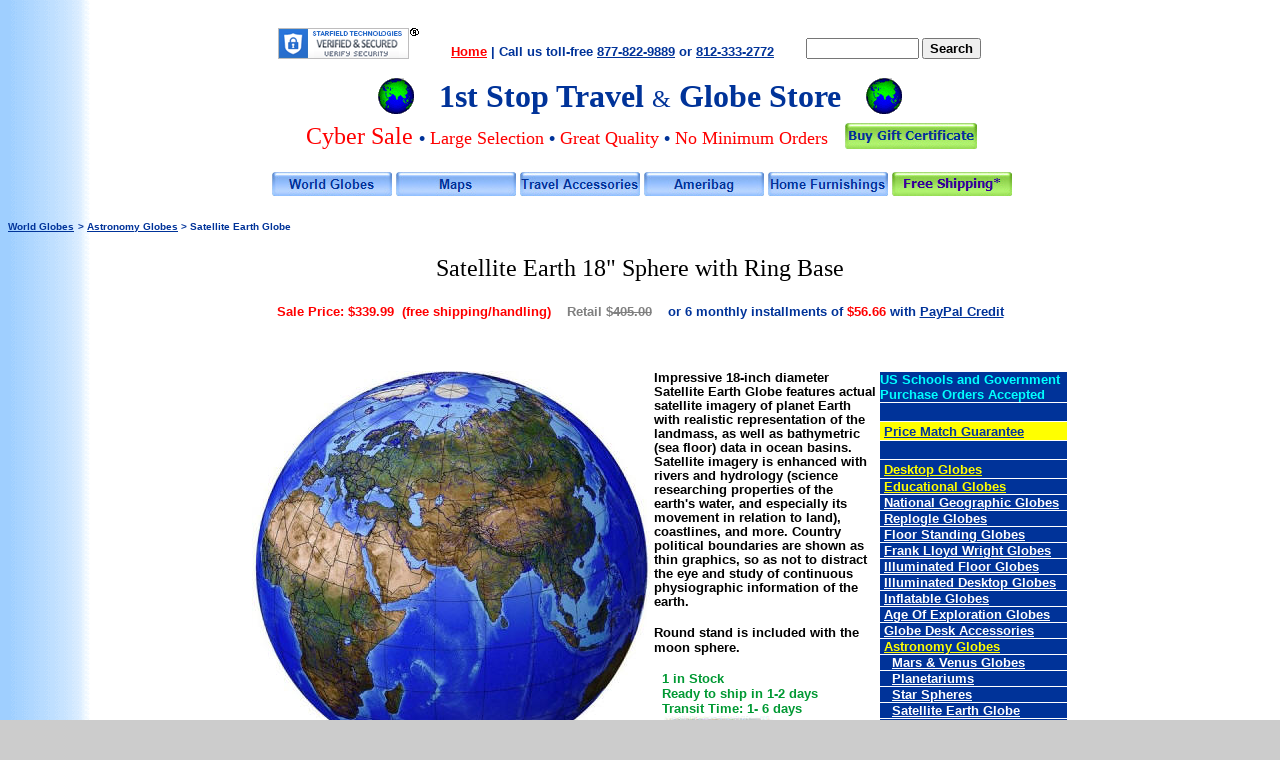

--- FILE ---
content_type: text/html
request_url: https://1ststoptravelstore.com/Astronomy/Satellite-Earth-globe-large-18.htm
body_size: 9058
content:
<html>

<head>
<meta http-equiv="Content-Language" content="en-us">
<meta http-equiv="Content-Type" content="text/html; charset=windows-1252">
<title>Satellite World Globe 18 Inch (Free Shipping)</title>
<script language="JavaScript">
<!--
function FP_swapImg() {//v1.0
 var doc=document,args=arguments,elm,n; doc.$imgSwaps=new Array(); for(n=2; n<args.length;
 n+=2) { elm=FP_getObjectByID(args[n]); if(elm) { doc.$imgSwaps[doc.$imgSwaps.length]=elm;
 elm.$src=elm.src; elm.src=args[n+1]; } }
}

function FP_preloadImgs() {//v1.0
 var d=document,a=arguments; if(!d.FP_imgs) d.FP_imgs=new Array();
 for(var i=0; i<a.length; i++) { d.FP_imgs[i]=new Image; d.FP_imgs[i].src=a[i]; }
}

function FP_getObjectByID(id,o) {//v1.0
 var c,el,els,f,m,n; if(!o)o=document; if(o.getElementById) el=o.getElementById(id);
 else if(o.layers) c=o.layers; else if(o.all) el=o.all[id]; if(el) return el;
 if(o.id==id || o.name==id) return o; if(o.childNodes) c=o.childNodes; if(c)
 for(n=0; n<c.length; n++) { el=FP_getObjectByID(id,c[n]); if(el) return el; }
 f=o.forms; if(f) for(n=0; n<f.length; n++) { els=f[n].elements;
 for(m=0; m<els.length; m++){ el=FP_getObjectByID(id,els[n]); if(el) return el; } }
 return null;
}
// -->
</script>
<!--mstheme--><link rel="stylesheet" type="text/css" href="../_themes/blends-osts/blen1011.css"><meta name="Microsoft Theme" content="blends-osts 1011, default">
</head>

<body onload="FP_preloadImgs(/*url*/'../OSTS%20website%20logos/button89.jpg',/*url*/'../OSTS%20website%20logos/button88.jpg',/*url*/'../OSTS%20website%20logos/button85.jpg',/*url*/'../OSTS%20website%20logos/button84.jpg',/*url*/'../OSTS%20website%20logos/button29.jpg',/*url*/'../OSTS%20website%20logos/button28.jpg',/*url*/'../OSTS%20website%20logos/button45.jpg',/*url*/'../OSTS%20website%20logos/button30.jpg',/*url*/'../_borders/button13.jpg',/*url*/'../_borders/button12.jpg',/*url*/'../_borders/buttonA.jpg',/*url*/'../_borders/button9.jpg',/*url*/'../_borders/button53.jpg',/*url*/'../_borders/button52.jpg')">

	
<font size="5">
<!--webbot bot="Include" U-Include="../top-border-NEW.htm" TAG="BODY" startspan -->

<font size="3">
<div align="center">
<table id="table549" border="0" cellSpacing="1" cellPadding="0" width="736" height="148">
<tr>
<td vAlign="top" width="733" height="65">
<div align="center">
<table border="0" cellpadding="0" cellspacing="1" width="99%" id="table550">
<tr>
<td width="115" valign="bottom">&nbsp;

<span id="siteseal"><script async type="text/javascript" src="https://seal.starfieldtech.com/getSeal?sealID=vAyRRtBoYPqBAbDEbxr5qPDhV1KeKaNPZazcj8ROTnEF3Bu6SIRyXPitq0hT"></script></span>

</td>
<td width="385" valign="bottom">
<p style="text-align: center"><strong><font size="2" face="Arial">
<a href="https://www.1ststoptravelstore.com/index.html">
<font color="#ff0000">Home</font></a></font></strong><font size="2" face="Arial"><strong><font color="#003399"> 
|</font></strong></font><strong><font size="2" face="Arial"><font color="#006699">
</font></font>
</strong><b><font size="3">
<font size="2"><font color="#003399">Call us toll-free&nbsp;</font><a href="tel:8778229889"><font color="#003399">877-822-9889</font></a><font color="#003399"> or 
</font> <a href="tel:8123332772"><font color="#003399">812-333-2772</font></a></font><font color="#003399" size="2" face="Arial"> </font>
</font>

</b></td>
<td valign="bottom" style="text-align: center">
<table cellpadding="0" cellspacing="0" border="0" id="table551">
<tr>
<td style="font-family: Arial, Helvetica, sans-serif; font-size:
7.5pt;" valign="bottom">
<form style="margin:0px; margin-top:4px;" action="https://search.freefind.com/find.html" method="GET" accept-charset="utf-8" target="_self">
<input type="hidden" name="si" value="69263659">
<input type="hidden" name="pid" value="r">
<input type="hidden" name="n" value="0">
<input type="hidden" name="_charset_" value>
<input type="hidden" name="bcd" value="÷">
<p style="text-align: center"><input type="text" name="query" size="12">
<input type="submit" value="Search" style="font-family: Arial; font-size: 10pt; font-weight: bold">
</p>
</form>
</td>
</tr>
</table>
</td>
</tr>
</table>
</div>
</td>
</tr>
<tr>
<td vAlign="top" height="38">
<div align="center">
<div align="center">
<table border="0" cellpadding="0" cellspacing="1" id="table552">
<tr>
<td><b><font size="6">
<img alt="world.gif (9321 bytes)" align="right" src="../OSTS%20website%20logos/world.gif" width="36" height="36"></font></b></td>
<td>
<p align="center"><b><font color="#003399" size="6" face="Times New Roman">&nbsp;&nbsp; 
1st Stop Travel </font></b>
<font color="#003399" size="5" face="Times New Roman">&amp;</font><b><font color="#003399" size="6" face="Times New Roman"> 
Globe Store&nbsp;&nbsp;&nbsp; </font></b></td>
<td><font face="Times New Roman"><b><font size="6">
<img alt="world.gif (9321 bytes)" align="left" src="../OSTS%20website%20logos/world.gif" width="36" height="36"></font></b></font></td>
</tr>
</table>
</div>
</div>
</td>
</tr>
<tr>
<td height="37" width="732">
<div align="center">
<table border="0" cellpadding="0" cellspacing="1" width="94%" id="table771" height="31">
<tr>
<td style="text-align: center" valign="middle">
<font face="Times New Roman" size="5" color="#FF0000">Cyber Sale </font>
<font size="4" face="Arial"><span class="text"><span style="line-height: 17px">
<strong style="font-weight: 400"><font color="#003399">•</font><font color="#FF0000">
</font></strong></span></span></font>
<font face="Times New Roman" color="#FF0000" size="4">
<a href="../OSTS_shipping_policy.htm" style="text-decoration: none">
<font color="#FF0000">Large Selection</font></a> </font>
<font face="Arial" size="4"><span class="text"><span style="line-height: 17px">
<font color="#003399"><strong style="font-weight: 400">•</strong></font></span></span></font><font size="4" face="Times New Roman" color="#FF0000"> 
</font><font size="3">
<font face="Times New Roman" color="#FF0000" size="4">
<a href="../OSTS_shipping_policy.htm" style="text-decoration: none">
<font color="#FF0000">Great Quality</font></a> </font>
<font face="Arial" size="4"><span class="text"><span style="line-height: 17px">
<font color="#003399"><strong style="font-weight: 400">•</strong></font></span></span></font><font size="4" face="Times New Roman" color="#FF0000"> 
</font>
</font><font size="4" face="Times New Roman" color="#FF0000"> 
No Minimum Orders</font></td>
<td style="text-align: center" valign="middle" width="146"><font size="3">
<a href="../OSTS%20Gift%20Certificates.htm">
<img border="0" id="img22" src="../OSTSweblogos/button32.jpg" height="26" width="132" alt="Buy Gift Certificate" fp-style="fp-btn: Embossed Rectangle 2; fp-font-style: Bold; fp-font-color-normal: #003399; fp-img-hover: 0; fp-img-press: 0; fp-preload: 0; fp-orig: 0" fp-title="Buy Gift Certificate"></a></font></td>
</tr>
</table>
</div>
</td>
</tr>
</table>
</div>
<p align="center">&nbsp;<a href="https://www.1ststoptravelstore.com/World_Globes_1_Globe_Floor_Desktop_Illuminated_Inflatable_Educational.htm"><img id="img16" onmouseup="FP_swapImg(0,0,/*id*/'img16',/*url*/'../OSTS%20website%20logos/button88.jpg')" onmouseover="FP_swapImg(1,0,/*id*/'img16',/*url*/'../OSTS%20website%20logos/button88.jpg')" onmouseout="FP_swapImg(0,0,/*id*/'img16',/*url*/'../OSTS%20website%20logos/button98.jpg')" onmousedown="FP_swapImg(1,0,/*id*/'img16',/*url*/'../OSTS%20website%20logos/button89.jpg')" border="0" alt="World Globes" src="../OSTS%20website%20logos/button98.jpg" width="120" height="24" $src="https://www.1ststoptravelstore.com/OSTS%20website%20logos/button88.jpg" fp-style="fp-btn: Embossed Rectangle 1; fp-font: Arial; fp-font-style: Bold; fp-font-color-normal: #003399; fp-orig: 0" fp-title="World Globes"></a>
<a href="../CRAM_Maps_Atlas_classroom_workplace.htm">
<img border="0" id="img33" src="../_borders/button51.jpg" height="24" width="120" alt="Maps" onmouseover="FP_swapImg(1,0,/*id*/'img33',/*url*/'../_borders/button52.jpg')" onmouseout="FP_swapImg(0,0,/*id*/'img33',/*url*/'../_borders/button51.jpg')" onmousedown="FP_swapImg(1,0,/*id*/'img33',/*url*/'../_borders/button53.jpg')" onmouseup="FP_swapImg(0,0,/*id*/'img33',/*url*/'../_borders/button52.jpg')" fp-style="fp-btn: Embossed Rectangle 1; fp-font: Arial; fp-font-style: Bold; fp-font-color-normal: #003399; fp-font-color-hover: #800080; fp-orig: 0" fp-title="Maps"></a>
<a href="https://www.1ststoptravelstore.com/Accessories-Travel.htm">
<img id="img18" onmouseup="FP_swapImg(0,0,/*id*/'img18',/*url*/'../OSTS%20website%20logos/button28.jpg')" onmouseover="FP_swapImg(1,0,/*id*/'img18',/*url*/'../OSTS%20website%20logos/button28.jpg')" onmouseout="FP_swapImg(0,0,/*id*/'img18',/*url*/'../OSTS%20website%20logos/button54.jpg')" onmousedown="FP_swapImg(1,0,/*id*/'img18',/*url*/'../OSTS%20website%20logos/button29.jpg')" border="0" alt="Travel Accessories" src="../OSTS%20website%20logos/button54.jpg" width="120" height="24" $src="https://www.1ststoptravelstore.com/OSTS%20website%20logos/button28.jpg" fp-style="fp-btn: Embossed Rectangle 1; fp-font: Arial; fp-font-style: Bold; fp-font-color-normal: #003399; fp-font-color-hover: #800080; fp-orig: 0" fp-title="Travel Accessories"></a>
<a href="https://www.1ststoptravelstore.com/AMERIBAG.htm">
<img id="img19" onmouseup="FP_swapImg(0,0,/*id*/'img19',/*url*/'../OSTS%20website%20logos/button30.jpg')" onmouseover="FP_swapImg(1,0,/*id*/'img19',/*url*/'../OSTS%20website%20logos/button30.jpg')" onmouseout="FP_swapImg(0,0,/*id*/'img19',/*url*/'../OSTS%20website%20logos/button55.jpg')" onmousedown="FP_swapImg(1,0,/*id*/'img19',/*url*/'../OSTS%20website%20logos/button45.jpg')" border="0" alt="Ameribag" src="../OSTS%20website%20logos/button55.jpg" width="120" height="24" $src="https://www.1ststoptravelstore.com/OSTS%20website%20logos/button30.jpg" fp-style="fp-btn: Embossed Rectangle 1; fp-font: Arial; fp-font-style: Bold; fp-font-color-normal: #003399; fp-font-color-hover: #800080; fp-orig: 0" fp-title="Ameribag"></a>
<a href="https://www.1ststoptravelstore.com/Home_Furnishings_1_Main.htm">
<img border="0" id="img24" src="../_borders/button11.jpg" height="24" width="120" alt="Home Furnishings" onmouseover="FP_swapImg(1,0,/*id*/'img24',/*url*/'../_borders/button12.jpg')" onmouseout="FP_swapImg(0,0,/*id*/'img24',/*url*/'../_borders/button11.jpg')" onmousedown="FP_swapImg(1,0,/*id*/'img24',/*url*/'../_borders/button13.jpg')" onmouseup="FP_swapImg(0,0,/*id*/'img24',/*url*/'../_borders/button12.jpg')" fp-style="fp-btn: Embossed Rectangle 1; fp-font: Arial; fp-font-style: Bold; fp-font-color-normal: #003399; fp-font-color-hover: #800080; fp-orig: 0" fp-title="Home Furnishings"></a>
<a href="https://www.1ststoptravelstore.com/OSTS_shipping_policy.htm">
<img border="0" id="img23" src="../_borders/button8.jpg" height="24" width="120" alt="Free Shipping*" fp-style="fp-btn: Embossed Rectangle 2; fp-font-style: Bold; fp-font-color-normal: #330099; fp-font-color-hover: #FF0000; fp-font-color-press: #00FF00; fp-orig: 0" fp-title="Free Shipping*" onmouseover="FP_swapImg(1,0,/*id*/'img23',/*url*/'../_borders/button9.jpg')" onmouseout="FP_swapImg(0,0,/*id*/'img23',/*url*/'../_borders/button8.jpg')" onmousedown="FP_swapImg(1,0,/*id*/'img23',/*url*/'../_borders/buttonA.jpg')" onmouseup="FP_swapImg(0,0,/*id*/'img23',/*url*/'../_borders/button9.jpg')"></a>

</font>

<!--webbot bot="Include" i-checksum="22985" endspan --></font><p align="left">
<strong><font color="#003399" size="1" face="Arial">
	<a href="../globes.html"><font color="#003399">World Globes</font></a></font>
<font size="1" color="#003399" face="Arial"> &gt;
<a href="../Mars_Venus_Globes/Planet_Mars_Venus_globes.htm">
<font color="#003399">Astronomy Globes</font></a> 
&gt; Satellite Earth Globe</font></font></strong></p>
	<div align="center">
	<h1 style="text-align: center">
	<font size="5" color="#000000">Satellite Earth</font><font face="Times New Roman" size="5" color="#000000"> 
	18&quot; Sphere with Ring Base</font></h1>
	</div>
<dl>
  <strong>
  	<div align="center">
		<dt>
		<font face="Times New Roman" size="3">
		<font face="Arial" size="2" color="#FF0000"><b>Sale 
		Price:</b></font><b><font face="Arial" color="#FF0000" size="2"> $339.99&nbsp; (free
  shipping/handling)</font></b></font><font size="2" color="#FF0000">&nbsp;&nbsp;&nbsp;
		</font><font face="Arial" size="2" color="#808080">Retail 
	$<strike>405.00</strike></font><b><font size="2" color="#FF0000">&nbsp;&nbsp;&nbsp;
		</font></b><font size="2"><b><font color="#003399">or 6 monthly installments of
		</font><font color="#FF0000">$56.66</font><font color="#003399"> with
		<a href="../Payment-Options-PPL.htm"><font color="#003399">PayPal Credit</font></a></font></b></font></strong></dt>
	</div>
	<div align="center">
		<dd>
		<p align="center">&nbsp;</dd>
	</div>
	<div align="center">
		<dd>
<strong>
	<table border="0" cellspacing="1" width="800" id="table8">
  <tr>
    <td width="405" valign="top">
	<img src="Satellite-earth-globe-18-inch.jpg" alt="Satellite Earth Globe" width="399" height="393"><strong><p>
	<b><font size="2">Satellite Earth Globe features:</font></b></p>
	<ul>
	<li><b><font size="2">Ring stand enables easy viewing of entire globe</font></b></li>
	<li><b><font size="2">Protective surface</font></b></li>
	<li><b><font size="2">Light weight</font></b></li>
	</ul>
	</strong></td>
    <td width="225" valign="top">
	<p class="MsoNormal"><b>
	<span style="font-size: 10.0pt; line-height: 107%; font-family: Arial,sans-serif">
	Impressive 18-inch diameter Satellite Earth Globe features actual satellite 
	imagery of planet Earth with realistic representation of the landmass, as 
	well as bathymetric (sea floor) data in ocean basins. Satellite imagery is 
	enhanced with rivers and hydrology (science researching properties of the 
	earth's water, and especially its movement in relation to land), coastlines, 
	and more. Country political boundaries are shown as thin graphics, so as not 
	to distract the eye and study of continuous physiographic information of the 
	earth.</span></b></p>
	<p>
	<font size="2">
	<b>Round stand is included with the moon sphere.</b></font></p>
<dl>



    <b><strong>

	<font color="#000000" size="3">

<font size="2" color="#000000">
	<dt><font color="#009933">&nbsp; 1</font><font size="2" color="#009933"> in 
	Stock</font></dt>
			<dt><font size="2" color="#009933">&nbsp; Ready to ship in 1-2 days</font></font><font color="#000000"><font size="2" color="#000000"><dt><font color="#009933">&nbsp; 
	Transit Time</font><font size="2" color="#009933">: 1- 6 days</font></dt>

	</font>
	<dt>
	<strong style="font-weight: 400"><font color="#000000" size="2">
	<a href="../OSTS_shipping_policy.htm">
	<img border="0" src="../Authentic_Models/Desktop_Globes/Triano2.jpg" style="padding-left: 10px"></a></font></strong></dt>


	<dt>
	&nbsp;</dt>
	<dt>
	<span style="background-color: #FFFF00">&nbsp;</span><font color="#000000" size="3"><span style="background-color: #FFFF00"><font size="2" color="#FF0000">Not 
	eligible for discount </font></span></dt>


	</font>


	</dl>
	<div align="left">
	<table border="0" cellspacing="3" cellpadding="3" width="26%">
	<tr>
	<td width="154" align="center">
	<form action="https://a7749.americommerce.com/store/addtocart.aspx" method="post">
	<p align="left">
<strong>



    <b><font color="#000000" size="3">
		<select name="op1" style="font-size: 10pt; font-family: Arial; font-weight: bold" size="1">
            <option value="=error= You must indicate an option type for this product." selected>
			Please Choose Display Option</option>
            <option value="Ring Base - $339.99">On Ring Base - Free</option>
			<option value="Rotating Base - $399.99">Rotating Base - Add $60.00
			</option>
			<option value="Hanging Spinner - $354.99">Hanging Spinner - Add $15.00
			</option>
          </select></font></b></strong></p>
	<p><font face="Times New Roman">
	<input type="image" border="0" name="I5" src="../bluo-add.gif" width="154" height="46" align="left"></font></p>
	<input type="hidden" name="item" value="a-7749^SAT-18RWG^18 inch Satellite Earth Globe^op1^1">
	</form></td>
      </font>
	</tr>
	</table></div>
	</font>
</strong>
	</b>

	<strong>
	<p>
	<font face="Arial" size="2"><b>Globe Model #SAT-18RWG</b></font></p>
</strong>
	<p><font face="Arial" size="2" color="#003399"><b>Globe Diameter: 18&quot; (46 cm)<br>
  Weight: 3.7 lbs. (1.7 kg)</b></font></p>
<strong>
	<p>
				<font size="2" face="Arial" color="#000000" </font>
		<img src="https://bestanimations.com/Flags/USA/usa-american-flag-gif-3.gif" alt="moving picture of american flag" width="45" height="34"><font size="3" face="Arial" color="#000000" </font><big><b><big><font size="2"> 
				M</font><big><font size="2">ade in U</font></big></big></b></big></font><font face="Arial" size="2" </font>SA</font></font></p>
	</strong></td>
    <td valign="top">
<strong>
<div align="right">

		<font face="Arial" size="1" color="#003399">

			<b>

	<div align="right">

<table border="0" cellpadding="0" cellspacing="1" width="189" id="table774">
					<tr>
						<td align="left" width="187" valign="top" height="4" bgcolor="#003399">
<strong>
  
				<b><font color="#00FFFF" size="2">US Schools and Government 
Purchase Orders Accepted</font></b></strong></td>

					</tr>
					<tr>
						<td align="left" width="187" valign="top" height="4" bgcolor="#003399">
						&nbsp;</td>

					</tr>
					<tr>
						<td align="left" width="187" valign="top" height="4" bgcolor="#FFFF00">
						&nbsp;<b><font color="#0080FF" face="Arial" size="2"><a href="../OSTS_price_match_guarantee.htm"><font color="#003399">Price
          Match Guarantee</font></a></font></b></td>

					</tr>
					<tr>
						<td align="left" width="187" valign="top" height="4" bgcolor="#003399">
						&nbsp;</td>

					</tr>
					<tr>
						<td align="left" width="187" valign="top" height="4" bgcolor="#003399">

&nbsp;<strong><b><font size="2" face="Arial" color="#000000"><a href="../World_Globes_Desktop_Tabletop.htm"><font color="#FFFF00">Desktop Globes</font></a></font></b></strong></td>

					</tr>
					<tr>
						<td align="left" width="187" valign="top" height="4" bgcolor="#003399">

<strong>
<b>
						<font size="2">&nbsp;</font><a href="../World_Globes_Replogle_Educational_Children_Kids_Globes.htm" style="font-weight:700"><font size="2" face="Arial" color="#FFFF00">Educational
              Globes</font></a></b></strong></td>

					</tr>
					<tr>
						<td align="left" width="187" valign="top" height="4" bgcolor="#003399">

        <strong>
<b>
						<font color="#FFFFFF" size="2">&nbsp;</font><a href="../natgeoglobes.html"><font color="#FFFFFF" size="2" face="Arial">National Geographic 
Globes</font></a></b></strong></td>

					</tr>
					<tr>
						<td align="left" width="187" valign="top" height="4" bgcolor="#003399">

<strong>
						<b>
						<font size="2">&nbsp;</font><a href="../globes.html"><font size="2" face="Arial" color="#FFFFFF">Replogle
              Globes</font></a><font size="2" color="#FFFFFF"> </font>
</b>



</strong>

						</td>

					</tr>
					<tr>
						<td align="left" width="187" valign="top" height="4" bgcolor="#003399">

<strong>
						<b>
						<font </font size="2" face="Arial" color="#FFFFFF">&nbsp;</font><font color="#003399" size="2" face="Arial"><a href="../World_Globes_Floor_Stand.htm"><font color="#FFFFFF">Floor 
						Standing Globes</font></a></font></b></strong></td>

					</tr>
					<tr>
						<td align="left" width="187" valign="top" height="4" bgcolor="#003399">
						<font size="2">&nbsp;</font><strong><font size="2" color="#FFFF00"><b><a href="../World_Globes_Replogle_Frank_Lloyd_Wright_floor_desktop_Globe.htm"><font color="#FFFFFF">Frank Lloyd Wright Globes</font></a></b></font><font size="2">
						</font>
</font></strong></td>

					</tr>
					<tr>
						<td align="left" width="187" height="4" bgcolor="#003399">
						<strong>
						<font size="2" face="Arial" color="#FFFFFF">&nbsp;</font></strong><font size="2" face="Arial" color="#000000"><b><a href="../World_Globes_Floor_Stand_illuminated.htm"><font color="#FFFFFF">Illuminated 
						Floor Globes</font></a></b></font></td>

					</tr>
					<tr>
						<td align="left" width="187" height="4" bgcolor="#003399">
						<strong>
						<font </font size="2" face="Arial" color="#FFFFFF">&nbsp;</font></strong><b><font size="2" face="Arial" color="#000000"><a href="../World_Globes_Desktop_illuminated.htm"><font color="#FFFFFF">Illuminated Desktop Globes</font></a></font></b></td>

					</tr>
					<tr>
						<td align="left" width="187" height="4" bgcolor="#003399">
						<font size="2">&nbsp;</font><strong><a href="../inflatable.html"><font size="2" face="Arial" color="#FFFFFF">Inflatable
              Globes</font></a></strong></td>

					</tr>
					<tr>
						<td align="left" width="187" height="4" bgcolor="#003399">
        <strong>
<b>
						<font color="#FFFFFF" size="2">&nbsp;</font><a href="../World_Globes_Replogle_Age_of_exploration_Globe.htm"><font size="2" color="#FFFFFF" face="Arial">Age Of Exploration 
				Globes</font></a><font size="2"> </font>
						</font>
</b>

    </strong>
        </td>

					</tr>
					<tr>
						<td align="left" width="187" height="4" bgcolor="#003399">
        <strong>
<b>
						<font color="#FFFFFF" size="2">&nbsp;</font><a href="../World_Globes_Desk_Accessories.htm"><font face="Arial" size="2" color="#FFFFFF">Globe Desk Accessories</font></a></b></strong></td>

					</tr>
					<tr>
						<td align="left" width="187" height="4" bgcolor="#003399">
        <strong>
						<b><font color="#FFFF00" size="2">&nbsp;</font></b></strong><b><font face="Arial" size="2" color="#003399"><a href="https://www.1ststoptravelstore.com/Astronomy_globes.htm"><font color="#FFFF00">Astronomy 
				Globes</font></a></font></b></td>

					</tr>
					<tr>
						<td align="left" width="187" height="4" bgcolor="#003399">
        <strong>
<b>
						<font face="Arial" size="2" color="#000000">
						<font color="#FFFFFF">&nbsp;&nbsp; </font>
						<a href="../Mars_Venus_Globes/Planet_Mars_Venus_globes.htm"><font color="#FFFFFF">Mars &amp; Venus Globes</font></a></font></b></strong></td>

					</tr>
					<tr>
						<td align="left" width="187" height="4" bgcolor="#003399">
        <strong>
<b>
						<font size="2">&nbsp;&nbsp; </font>
						<a href="../trippensee.html"><font face="Arial" color="#FFFFFF" size="2">Planetariums</font></a></b></strong></td>

					</tr>
					<tr>
						<td align="left" width="187" height="4" bgcolor="#003399">
        <strong>
<b>
						<font color="#FFFFFF" size="2">&nbsp;</font><font face="Arial" size="2" color="#FFFFFF">&nbsp; </font>
						<a href="../World_Globes_ARTLINE_Star_Globe.htm"><font face="Arial" size="2" color="#FFFFFF">Star Spheres</font></a></b></strong></td>

					</tr>
					<tr>
						<td align="left" width="187" height="4" bgcolor="#003399">
						<strong>
<b>
						<font color="#FFFFFF" size="2">&nbsp;</font><font size="2" color="#FFFFFF" face="Arial">&nbsp; </font>
						<a href="../Earth_from_Space_Globe.htm"><font size="2" color="#FFFFFF" face="Arial">Satellite 
				Earth Globe</font></a></b></strong></td>

					</tr>
					<tr>
						<td align="left" width="187" valign="top" height="4" bgcolor="#003399">

<strong>
<b>
      <font size="2" color="#FFFFFF">
      					&nbsp;</font><a href="../Cram%20Wall%20Maps/Map_Wall_1Main_World_ROLLED_SERIES_cram.htm"><font face="Arial" size="2" color="#FFFF00">School Maps</font></a></b></strong></td>
					</tr>
					<tr>
  
						<td align="left" width="187" valign="top" height="4" bgcolor="#003399">
        <strong>
  
<b>
  
						<font color="#FFFFFF" size="2">&nbsp;<font color="#FFFFFF">&nbsp;
</font><a href="../MAP/World_wall_maps.htm"><font color="#FFFFFF">Wall 
						Map of the World</font></a></font></b></strong></td>
					</tr>
					<tr>
  
						<td align="left" width="187" valign="top" height="4" bgcolor="#003399">
        <strong>
  
<b>
  
						<font face="Arial" size="2" color="#FFFFFF">&nbsp;&nbsp; </font>
<a href="../Cram%20Wall%20Maps/Map_Wall_1Main_CONTINENT_cram.htm"><font face="Arial" size="2" color="#FFFFFF">Continent
        Wall Maps</font></a></font></b></strong></td>
					</tr>
					<tr>
  
						<td align="left" width="187" valign="top" height="4" bgcolor="#003399">
<b><font color="#FFFFFF" size="2">&nbsp;&nbsp; </font>
<a href="../Cram%20Wall%20Maps/USA_Maps/USA_Political_Physical_Maps_Price_List.htm"><font color="#FFFFFF" size="2">USA 
Classroom Maps</font></a></b></td>
					</tr>
					<tr>
  
						<td align="left" width="187" valign="top" height="4" bgcolor="#003399"><strong>
						<b><font face="Arial" size="2" color="#FFFFFF">
        &nbsp;&nbsp; </font><a href="../MAP_wall_state_CRAM.htm"><font face="Arial" size="2" color="#FFFFFF">State Wall Maps</font></a></b></strong></font></td>
					</tr>
					<tr>
  
						<td align="left" width="187" valign="top" height="4" bgcolor="#003399"><strong>
						<b><font face="Arial" size="2" color="#FFFFFF">&nbsp;&nbsp; </font>
						<a href="../Cram%20Wall%20Maps/Map_Wall_1Main_World_POLITICAL_Cram.htm"><font face="Arial" size="2" color="#FFFFFF">Political
        Wall Maps</font></a></b></strong></font></td>
					</tr>
					<tr>
  
						<td align="left" width="187" valign="top" height="4" bgcolor="#003399">
						<b><strong>
						<font face="Arial" size="2" color="#FFFFFF">&nbsp; &nbsp;</font><a href="../Cram%20Wall%20Maps/Map_Wall_1Main_World_PHYSICAL_Political_Cram.htm"><font face="Arial" size="2" color="#FFFFFF">Physical
        				Relief Maps</font></a></strong></font></b></td>
					</tr>
					<tr>
						<td align="left" width="187" valign="top" height="4" bgcolor="#003399">
<b><font color="#FFFFFF" size="2">&nbsp;&nbsp; </font></b><strong><b><font size="2" color="#FFFF00">
<a href="../MAP/US-HISTORY-classroom-wall-maps-on-rollers-1.htm"><font color="#FFFFFF">
US </font><font color="#FFFF00">History</font><font color="#FFFFFF"> Wall Maps</font></a></font></b></strong></td>
					</tr>
					<tr>
						<td align="left" width="187" valign="top" height="4" bgcolor="#003399">
<strong>
  
					<font size="2" color="#FFFFFF">&nbsp;</font><b><font size="2" color="#FFFFFF">&nbsp; </font>
<a href="../MAP/WORLD-HISTORY-classroom-wall-maps-on-rollers.htm"><font size="2" color="#FFFFFF">World 
					History Maps</font></a></b></strong></td>
					</tr>
					<tr>
						<td align="left" width="187" valign="top" height="4" bgcolor="#003399">
					<b>
					<font size="2" color="#FFFFFF">&nbsp;&nbsp; </font><font color="#FFFF00" size="2">
					<a href="../MAP/native-american-tribes-lands-indian-maps-main.htm"><font color="#FFFFFF">Native 
					American Maps</font></a></font></b></td>
					</tr>
					<tr>
						<td align="left" width="187" valign="top" height="4" bgcolor="#003399">
					<b>
					<font size="2" color="#FFFFFF">&nbsp;<font color="#FFFFFF">
					</font></font>
					<font size="2" color="#FFFF00">&nbsp;</font><font size="2" color="#FFFFFF"><a href="../MAP/Periodic-Table-of-Elements-Classroom-Wall-Map.htm"><font color="#FFFF00">Periodic 
					Table</font><font color="#FFFFFF"> of Elements</font></a></font></b></td>
					</tr>
					<tr>
  
						<td align="left" width="187" valign="top" height="4" bgcolor="#003399">
					<b>
					<font size="2" color="#FFFFFF">&nbsp;</font><a href="../Kalifano/Gemstone_Map/Gemstone_world_maps_1Main.htm"><font color="#FFFFFF" size="2">Gemstone Wall Maps</font></a></b></td>
					</tr>
					<tr>
  
						<td align="left" width="187" valign="top" height="4" bgcolor="#003399">
						<strong>
						<b>
						<font align="left" size="2" face="Arial" color="#FFFFFF">&nbsp;</font><a href="../geochron.html"><font align="left" size="2" face="Arial" color="#FFFFFF">Geochron®</font></a></b><a href="../geochron.html"><font align="left" size="2" face="Arial" color="#FFFFFF"><b> 
						Clock-Maps</b></font></a></font></strong></td>
					</tr>
					<tr>
  
						<td align="left" width="187" valign="top" height="2" bgcolor="#003399">
						<font size="2" color="#FFFFFF"><b>&nbsp;</b></font><b><font color="#FFFFFF" size="2"><a href="../MAP/TESTPLAY_3D_Releif_Maps.htm"><font color="#FFFFFF">3D Raised Relief Maps</font></a></font></b></td>	
					</tr>
					<tr>
						<td align="left" width="187" bgcolor="#003399">
						&nbsp;</td>

					</tr>
					<tr>
						<td align="left" width="187" height="25">
<strong>
<big>
							<div style="text-align: center">
								<dt><a href="../OSTS_shipping_policy.htm">
								<font face="Arial" size="2" color="#FF0000">International Orders</font></a></dt>
							</div>
							<div style="text-align: center">
								<dt><a href="../OSTS_shipping_policy.htm">
								<font face="Arial" size="2" color="#003399">APO/FPO/DPO Orders</font></a></dt>
							</div>
</big>

</strong>

						</td>

					</tr>
					<tr>
						<td align="left" width="187" bgcolor="#003399">
&nbsp;</td>

					</tr>
					</table>
          	</div><font size="3">

						</div>				
</strong>		</td>
  </tr>
</table>
<p><b><font size="2" color="#003399" face="Arial">Call us toll-free&nbsp;<a href="tel:8778229889"><font color="#003399">877-822-9889</font></a> or<font color="#003399">
		</font><a href="tel:8123332772"><font color="#003399">812-333-2772</font></a> for orders/questions Mon.-Sat.
10:00 am-5:30 pm Eastern Standard Time</font></b></dd>
	</div>
	</strong>
</dl><strong>
<div align="center">
  <center>
  	<table border="0" cellspacing="3" cellpadding="3" width="50" id="table10">
  <tr>
    
    <td width="154" align="center">
      <form action="https://a7749.americommerce.com/store/addtocart.aspx" method="post">  
        <input type="hidden" name="item1" value="a-7749">
        <p><font face="Times New Roman">
		<input type="image" border="0" name="img0" src="../bluo-view.gif" alt="bluo-view.gif (2476 bytes)" width="154" height="46"></font></p>
      </form>
    </td>
    <td width="154%" align="center">
      <form action="https://a7749.americommerce.com/store/addtocart.aspx" method="post">  
        <input type="hidden" name="item2" value="a-7749">
        <p><font face="Times New Roman">
		<input type="image" border="0" name="img1" src="../bluo-out.gif" alt="bluo-out.gif (3181 bytes)" width="154" height="46"></font></p>
      </form>
    </td>
    </font>
  </tr>
</table>
<p>
	&nbsp;</p>
  </center>
</div>
<div align="center">
	<table border="1" cellspacing="1" width="800" id="table37" cellpadding="0">
		<tr>
  				<b>
  		<strong style="font-weight: 400; font-style:italic">

  


				<td style="text-align: center" width="161" bgcolor="#003399" valign="middle">
  
				<strong>
  

				<h6 style="text-align: center">
  

				<b>
			<font face="Arial" color="#003399" size="2">
			<a href="../Mars_Venus_Globes/Mars_globe.htm"><font color="#FFFFFF">
				Mars 12&quot; Globe</font></a></font></h6>
		</td>
				
				



		
				</strong>
				
				</b>
				<td bgcolor="#003399" style="text-align: center" width="166" valign="middle">
  
				<strong>
  				
				<h6><b>
  				
<font face="Arial" size="2" color="#FFFFFF">
		<a href="../trippensee_planetarium_elementary.htm"><font color="#FFFFFF">
				Elementary Planetariums</font></a></font><u>				</u>
				</font></b></h6>
				</td>
			<td width="133" style="text-align: center" bgcolor="#003399" valign="middle">
			<h6>
			<font size="2" color="#FFFFFF"><b>
			<a href="../Shasta/Paperweight_earth_moon_mars_4_shasta.htm">
			<font color="#FFFFFF" face="Arial">Andromedome™ Paperweight</font></a></b></font></h6>
				</td>				<b>
  		<strong style="font-weight: 400; font-style:italic">

  


  <font size="3">
				<big>
		<big>
				
				


				<td bgcolor="#003399" style="text-align: center" width="161" valign="middle">
				
<h6>
				
<b>
	



  <strong>
  

				<font face="Arial" color="#00FF00" size="2">
				<a href="Mars_Topographical_Globe.htm">
				<font color="#FFFFFF">Topographic 12&quot; Mars Globe</font></a></font></h6>
				</td>
				</big></big>
				
				


				</font>

		
  				

				<td style="text-align: center" width="158" bgcolor="#003399" valign="middle">
  <h6>
  <b>

  


				<strong>
  

			<font face="Arial" size="2" color="#003399">
			<a href="../Mars_Venus_Globes/Venus_globe.htm"><font color="#FFFFFF">
				Venus 12&quot; Globe</font></a></font></font></strong></h6>
				</td>
				



				</strong>
				

				</b>

	</font>
	
		</tr>
		<tr>
  				<b>
  		<strong style="font-weight: 400; font-style:italic">
				
				<td style="text-align: center" width="161">
  
				<strong>
  

				<font face="Arial">
  

			<a href="../Mars_Venus_Globes/Mars_globe.htm">
			<img border="0" src="../Mars_Venus_Globes/4676X_Mars_Globe_H125.jpg" xthumbnail-orig-image="../Mars_Venus_Globes/4676X_Mars_Globe.jpg" width="105" height="125" alt="Mars Globe"></a></font></font></td>
				
  		


				
		


				</strong>
				
				</b>
				<td style="text-align: center" width="166">
  
				<strong>
  				
<a href="../trippensee_planetarium_elementary.htm">
		<img border="0" src="../Trippensee%20Planitariums/Trip-M-M20_small.jpg" width="100" height="100"></a></font></td>
			<td width="133" style="text-align: center">
			<a href="../Shasta/Paperweight_earth_moon_mars_4_shasta.htm">
			<img border="0" src="../Shasta/Andromedome_Paperweight_126-1_small.jpg" xthumbnail-orig-image="../Shasta/Andromedome_Paperweight_126-1.jpg"></a></td>				<b>
  		<strong style="font-weight: 400; font-style:italic">
				
  


  <font size="3" face="Arial">
				<big>
		<big>
				
				


				<td style="text-align: center" width="161">

<b>
	

<strong style="font-weight: 400; font-style: italic">
	<a href="Mars_Topographical_Globe.htm">
<img border="0" src="TPMARGL-new_small.jpg" xthumbnail-orig-image="TPMARGL-new.jpg" width="100" height="116" alt="Topographic Mars Globe"></a></strong></td>
				</big></big>
				
  		


				
		


				</font>

		


				
		


				<td style="text-align: center" width="158" height="132">
  
				
<strong>
    
<a href="../Mars_Venus_Globes/Venus_globe.htm">
			<img border="0" src="../Mars_Venus_Globes/VENUS_globe_H125.jpg" xthumbnail-orig-image="../Mars_Venus_Globes/VENUS_globe.jpg" width="102" height="125"></a></strong></td>





		


				</strong>
				
				</b>				


	</font>
	
		</tr>
		</table>
</div>
<font size="3">
<p align="center"></p>
	<p align="center"><b><font size="2" color="#003399" face="Arial">Call us toll-free&nbsp;<a href="tel:8778229889"><font color="#003399">877-822-9889</font></a> or<font color="#003399">
		</font><a href="tel:8123332772"><font color="#003399">812-333-2772</font></a> for orders/questions Mon.-Sat.
10:00 am-5:30 pm Eastern Standard Time</font></b></p>
	<b>
<div itemscope itemtype="https://schema.org/Product">
  <p style="text-align: center"><i><font color="#808080" size="1">
  <span itemprop="name">Large Model of Satellite Earth </span><span itemprop="description">Globe</span> by
  <span itemprop="manufacturer">RWG</span>, Item # SAT<span itemprop="model">-18RWG</span>
  </font></i>
  </div>
		
  <div itemprop="offers" itemscope itemtype="https://schema.org/Offer">
    <p style="text-align: center"><i><font color="#808080" size="1">Sale Price:
    <span itemprop="price">$339.99</span>, Satellite Earth</font></i><font size="1" color="#808080"><i> Globe, </i>
	</font>
	<i><font color="#808080" size="1">NASA Cartography, Satellite Earth Large Sphere, 
	Ring Base, Astronomy Globe, Astronomy Buff Gift, Astronomy 
	Enthusiast</font></i></b></font><font size="1" color="#808080"></div>
	</font>
<font size="3">
<p align="center">&nbsp;</p>
<p align="center"></p>
<p align="center"></p>
<p align="center"></p>
<!-- AddThis Button BEGIN -->
<div class="addthis_toolbox addthis_floating_style addthis_32x32_style" style="left:50px;top:50px;">
<a class="addthis_button_facebook"></a>
<a class="addthis_button_pinterest_share"></a>
<a class="addthis_button_twitter"></a>
<a class="addthis_button_google_plusone_share"></a>
<a class="addthis_button_email"></a>
<a class="addthis_button_compact"></a>
</div>
<script type="text/javascript">var addthis_config = {"data_track_addressbar":true};</script>
<script type="text/javascript" src="//s7.addthis.com/js/300/addthis_widget.js#pubid=ra-528a16b033337898"></script>
<!-- AddThis Button END -->       

<p></p>
<p align="center"></p>
	</font>
</strong>
	<font size="3">
	<b>
<!--webbot bot="Include" U-Include="../_borders/bottom.htm" TAG="BODY" startspan -->

<div align="center">
<div align="center">
<div align="center">
&nbsp;<table border="1" cellpadding="2" cellspacing="1" width="800" id="table21" height="198" style="border-color: rgb(0, 0, 0); font-weight: normal; font-family: Arial; font-style: normal;">
<tr>
<td colspan="2" height="31" style="border-color: rgb(0, 0, 0);">
<p style="text-align: center;"><font face="Arial" size="2"><strong>
<a style="color: rgb(153, 51, 0);" href="https://www.1ststoptravelstore.com/index.html">
<font color="#FF0000">Home</font></a><font color="#FF0000">&nbsp;</font><font color="#006699">|&nbsp;</font><a style="color: rgb(153, 51, 0);" href="https://www.1ststoptravelstore.com/products.html"><font color="#003399">Products</font><font color="#FFFFFF">&nbsp;</font></a><font color="#006699">|</font></strong>&nbsp;<strong><a style="color: rgb(153, 51, 0);" href="https://www.1ststoptravelstore.com/about.html"><font color="#003399">About 
Us</font></a></strong>&nbsp;<strong><font color="#006699">|</font></strong>&nbsp;<strong><a style="color: rgb(153, 51, 0);" href="https://www.1ststoptravelstore.com/contact.html"><font color="#003399">Contact 
Us</font></a><font color="#003399">&nbsp;</font><font color="#006699">|</font></strong>&nbsp;<strong><a style="color: rgb(153, 51, 0);" href="https://www.1ststoptravelstore.com/info.html"><font color="#003399">Helpful 
Links</font></a><font color="#003399">&nbsp;</font><font color="#006699">|</font></strong><font color="#006699">&nbsp;</font><strong><a style="color: rgb(255, 153, 0); font-weight: bold;" href="https://www.1ststoptravelstore.com/oinfo.html"><font color="#003399">Order, 
Return 
&amp; Privacy Policies</font></a><font color="#006699">&nbsp;</font><font color="#003399">|&nbsp;<a style="color: rgb(153, 51, 0);" href="https://www.1ststoptravelstore.com/OSTS-site-map.htm"><font color="#003399">Site 
Map</font></a>&nbsp;</font><font color="#FF0000">&nbsp;</font><font color="#003399">|</font><font color="#FF0000">&nbsp;</font></strong><font face="Arial"><strong><a style="color: rgb(153, 51, 0);" href="https://www.1ststoptravelstore.com/oinfo.html"><font size="2" color="#FF0000">International 
Orders</font></a></strong></font></font></td>
</tr>
<tr>
<td width="409" valign="middle" height="150" style="border-color: rgb(0, 0, 0);">
<div align="center">
<table border="0" cellpadding="0" cellspacing="1" id="table22" width="404" height="102" style="border-color: rgb(0, 0, 0); font-weight: normal; font-family: Arial; font-style: normal;">
<tr>
<td width="81" height="18" style="border-color: rgb(0, 0, 0); text-align: left;">
<font size="2" color="#003399" face="Arial"><b>e-mail:</b></font></td>
<td width="320" height="18" style="border-color: rgb(0, 0, 0); text-align: left;">
<font size="2" color="#003399"><b>
<a style="color: rgb(153, 51, 0);" href="mailto:traveler@1ststoptravelstore.com">
<font color="#003399" face="Arial">traveler@1ststoptravelstore.com</font></a></b></font></td>
</tr>
<tr>
<td width="81" height="18" style="border-color: rgb(0, 0, 0); text-align: left;">
<font size="2" color="#003399" face="Arial"><b>Address:</b></font></td>
<td width="320" height="18" style="border-color: rgb(0, 0, 0); text-align: left;">
<font size="2" color="#003399" face="Arial"><b>317 East Dodds Street, 
Bloomington, IN 47401 USA</b></font></td>
</tr>
<tr>
<td width="81" height="18" style="border-color: rgb(0, 0, 0); text-align: left;">
<b><font size="2" color="#003399" face="Arial">Telephone:</font></b></td>
<td height="18" style="border-color: rgb(0, 0, 0); text-align: left;">
<font size="3"><b><font size="2">
<a style="color: rgb(153, 51, 0);" href="tel:8123332772"><font color="#003399">
812-333-2772</font></a></font></b></font></td>
</tr>
<tr>
<td height="18" style="border-color: rgb(0, 0, 0); text-align: left;"><b>
<font size="2" color="#003399" face="Arial">Toll Free:</font></b></td>
<td height="18" style="border-color: rgb(0, 0, 0); text-align: left;">
<font size="3"><b><font size="2">
<a style="color: rgb(153, 51, 0);" href="tel:8778229889"><font color="#003399">
877-822-9889</font></a></font></b></font></td>
</tr>
<tr>
<td height="5" style="border-color: rgb(0, 0, 0); text-align: left;">
<font color="#003399" size="2" face="Arial"><b>Mon.-Sat.</b></font></td>
<td height="5" style="border-color: rgb(0, 0, 0); text-align: left;">
<font size="2" color="#003399" face="Arial"><b>10:00 am-5:30 pm EST&nbsp;</b>(10:00-17:30)</font></td>
</tr>
</table>
</div>
</td>
<td height="150" width="374" style="border-color: rgb(0, 0, 0);">
<div align="center">
<table border="0" cellspacing="1" id="table23" width="96%" style="border-color: rgb(0, 0, 0); font-weight: normal; font-family: Arial; font-style: normal;">
<tr>
<td height="25" style="border-color: rgb(0, 0, 0);">&nbsp;</td>
</tr>
<tr>
<td height="81" style="border-color: rgb(0, 0, 0);"><font face="Arial"><strong>
<font size="2" color="#003399">Our Shopping Cart - holds a Secure Web Server 
Certificate by McAfee and offers PayPal, Venmo, Coinbase and major credit cards 
for your convenience.</font></strong></font></td>
</tr>
<tr>
<td style="border-color: rgb(0, 0, 0);">
<p style="text-align: center;"><font size="3"><strong>
<font size="2" face="Arial">
<img border="0" src="https://www.1ststoptravelstore.com/Replogle%20globes%20new%20images/Creditcards.gif" width="153" height="25" alt="Credit card logos of AMEX VISA Discover and AMEX">&nbsp;<a onclick="javascript:window.open('https://www.paypal.com/us/cgi-bin/webscr?cmd=xpt/Marketing/popup/OLCWhatIsPayPal-outside','olcwhatispaypal','toolbar=no, location=no, directories=no, status=no, menubar=no, scrollbars=yes, resizable=yes, width=400, height=350');" style="color: rgb(153, 51, 0);" href="https://www.1ststoptravelstore.com/index.html#"><img src="https://www.paypal.com/en_US/i/logo/PayPal_mark_37x23.gif" border="0" alt="Acceptance Mark"></a>&nbsp;</font></strong></font><img border="0" src="https://www.1ststoptravelstore.com/venmo%20Logo%20Image.jpg" width="23" height="23" alt="Venmo logo">&nbsp;<img border="0" src="https://www.1ststoptravelstore.com/Coinbase%20Logo%20Small.jpg" width="23" height="23" alt="Coinbase logo"></p>
<div align="center">
&nbsp;</div>
</td>
</tr>
</table>
</div>
</td>
</tr>
<tr>
<td colspan="2" height="31" style="border-color: rgb(0, 0, 0);">
<p style="text-align: center;"><font face="Arial" size="2"><strong>
<font color="#003399">
<a style="color: rgb(153, 51, 0);" href="https://www.1ststoptravelstore.com/OSTS-site-map.htm">
<font color="#003399">Site Map</font></a>&nbsp;|</font></strong></font><strong><font color="#006699" face="Arial" size="2">&nbsp;</font></strong><font face="Arial"><strong><a style="color: rgb(153, 51, 0);" href="https://www.1ststoptravelstore.com/oinfo.html"><font size="2" color="#003399">Privacy 
Policy</font></a><font size="2" color="#003399">&nbsp;</font></strong></font><strong><font color="#006699" face="Arial" size="2">|</font></strong><font face="Arial"><strong><font size="2" color="#003399">&nbsp;</font><a style="color: rgb(153, 51, 0);" href="https://www.1ststoptravelstore.com/oinfo.html"><font size="2" color="#003399">Easy 
Return/Exchanges</font></a><font size="2" color="#003399">&nbsp;</font></strong></font><strong><font color="#006699" face="Arial" size="2">|</font></strong><font face="Arial"><strong><font size="2" color="#003399">&nbsp;</font><a style="color: rgb(153, 51, 0);" href="https://www.1ststoptravelstore.com/oinfo.html"><font size="2" color="#003399">APO/FPO 
Orders</font></a><font size="2" color="#003399">&nbsp;</font></strong></font><strong><font color="#006699" face="Arial" size="2">|</font></strong><font face="Arial"><strong><font size="2" color="#003399">&nbsp;</font></strong></font><strong><font size="2" color="#FF0000" face="Arial">No 
Minimum Order +&nbsp;</font><a style="color: rgb(153, 51, 0);" href="https://www.1ststoptravelstore.com/OSTS_shipping_policy.htm"><font face="Arial" size="2" color="#FF0000">FREE 
Shipping (contiguous USA)</font></a></strong></td>
</tr>
</table>
</div>
</div>
</div>
<p style="text-align: center">&nbsp;</p>
<b>


  <footer>
    <p style="text-align: center"><font size="2">&copy; 2025 1st Stop Travel Store | All Rights Reserved
  </font>
  </footer><font size="2">
</div>
    
    
   
    
	</font></b>
    
    
   
    
</p>

<p style="text-align: center">&nbsp;</p>

<!--webbot bot="Include" i-checksum="51610" endspan --></body></html>

--- FILE ---
content_type: text/css
request_url: https://1ststoptravelstore.com/_themes/blends-osts/blen1011.css
body_size: 1028
content:
.mstheme
{
	separator-image: url(blesepa.gif);
	list-image-1: url(dot.gif);
	list-image-2: url(blebul2a.gif);
	list-image-3: url(blebul3a.gif);
	nav-banner-image: url(blebanna.gif);
	navbutton-horiz-normal: url(blenavha.gif);
	navbutton-horiz-hovered: url(blenavhh.gif);
	navbutton-horiz-pushed: url(blenavhs.gif);
	navbutton-vert-normal: url(blenavva.gif);
	navbutton-vert-hovered: url(blenavvh.gif);
	navbutton-vert-pushed: url(blenavvs.gif);
	navbutton-home-normal: url(blehomea.gif);
	navbutton-home-hovered: url(blehomeh.gif);
	navbutton-home-pushed: url(blehomep.gif);
	navbutton-next-normal: url(blenexta.gif);
	navbutton-next-hovered: url(blenexth.gif);
	navbutton-next-pushed: url(blenextp.gif);
	navbutton-prev-normal: url(blebacka.gif);
	navbutton-prev-hovered: url(blebackh.gif);
	navbutton-prev-pushed: url(blebackp.gif);
	navbutton-up-normal: url(bleupa.gif);
	navbutton-up-hovered: url(bleuph.gif);
	navbutton-up-pushed: url(bleupp.gif);
}
.mstheme-bannertxt
{
	font-family: Trebuchet MS, Arial, Helvetica;
	color: rgb(255, 204, 0);
	font-size: 6;
	font-style: normal;
	font-weight: normal;
}
.mstheme-horiz-navtxt
{
	font-family: Verdana, Arial, Helvetica;
	color: rgb(0, 0, 0);
	font-size: 2;
	font-style: normal;
	font-weight: bold;
}
.mstheme-vert-navtxt
{
	font-family: Verdana, Arial, Helvetica;
	color: rgb(0, 0, 0);
	font-size: 2;
	font-style: normal;
	font-weight: bold;
	text-align: right;
}
.mstheme-navtxthome
{
	font-family: Trebuchet MS, Arial, Helvetica;
	color: rgb(255, 204, 0);
	font-size: 1;
	font-style: normal;
	font-weight: normal;
}
.mstheme-navtxtnext
{
	font-family: Trebuchet MS, Arial, Helvetica;
	color: rgb(255, 204, 0);
	font-size: 1;
	font-style: normal;
	font-weight: normal;
}
.mstheme-navtxtprev
{
	font-family: Trebuchet MS, Arial, Helvetica;
	color: rgb(255, 204, 0);
	font-size: 1;
	font-style: normal;
	font-weight: normal;
}
.mstheme-navtxtup
{
	font-family: Trebuchet MS, Arial, Helvetica;
	color: rgb(255, 204, 0);
	font-size: 1;
	font-style: normal;
	font-weight: normal;
}
ul
{
	list-style-image: url(dot.gif);
}
ul ul
{
	list-style-image: url(blebul2a.gif);
}
ul ul ul
{
	list-style-image: url(blebul3a.gif);
}
a:link
{
	color: rgb(153, 51, 0);
}
a:active
{
	color: rgb(255, 153, 0);
}
a:visited
{
	color: rgb(0, 0, 255);
}
body
{
	background-color: rgb(204, 204, 204);
	color: rgb(0, 0, 0);
}
table
{
	table-border-color-light: rgb(0, 0, 0);
	table-border-color-dark: rgb(0, 0, 0);
	border-color: rgb(0, 0, 0);
}
th
{
	border-color: rgb(0, 0, 0);
}
td
{
	border-color: rgb(0, 0, 0);
}
h1
{
	color: rgb(51, 0, 153);
}
h2
{
	color: rgb(51, 0, 153);
}
h3
{
	color: rgb(51, 0, 153);
}
h4
{
	color: rgb(51, 0, 153);
}
h5
{
	color: rgb(51, 0, 153);
}
h6
{
	color: rgb(51, 0, 153);
}
hr
{
}
button
{
	background-color: rgb(51, 0, 153);
	color: rgb(255, 255, 255);
}
label
{
	color: rgb(0, 0, 0);
}
.mstheme-text
{
}
textarea
{
	color: rgb(11, 0, 0);
}
fieldset
{
	color: rgb(11, 0, 0);
}
legend
{
	color: rgb(51, 0, 153);
}
select
{
	color: rgb(11, 0, 0);
}
caption
{
	color: rgb(51, 0, 153);
}
.mstheme
{
	font-family: Arial;
	top-bar-button: url(bleglob1.gif);
	navbutton-background-color: rgb(255,255,255);
	font-weight: bold;
	font-size: 10pt;
}
.mstheme-topbar-font
{
	font-size: 8pt;
	font-family: Trebuchet MS, Arial, Helvetica;
	color: rgb(255,204,0);
}
body
{
	font-family: Arial;
	background-image: url(blegtext.gif);
	font-style: normal;
	text-align: none;
	font-weight: normal;
	vertical-align: none;
}
button
{
	border-top-style: solid;
	border-bottom-width: 1pt;
	border-left-width: 1pt;
	border-top-width: 1pt;
	border-right-width: 1pt;
	font-family: Trebuchet MS, Arial, Helvetica;
	font-style: normal;
	border-bottom-style: solid;
	border-left-style: solid;
	border-right-style: solid;
	font-size: 8pt;
}
caption
{
	font-size: 14pt;
	font-family: Trebuchet MS, Arial, Helvetica;
	font-style: Normal;
}
fieldset
{
	border-top-style: solid;
	border-left-style: solid;
	border-bottom-width: 1pt;
	font-family: Trebuchet MS, Arial, Helvetica;
	font-size: 8pt;
	border-top-width: 1pt;
	border-right-style: solid;
	border-left-width: 1pt;
	font-style: Normal;
	border-right-width: 1pt;
	border-bottom-style: solid;
}
h1
{
	font-family: Times New Roman;
	font-style: normal;
	vertical-align: none;
	font-weight: normal;
	text-align: none;
	font-size: 24pt;
}
h2
{
	font-style: normal;
	vertical-align: none;
	font-size: 18pt;
	font-weight: normal;
	text-align: none;
	font-family: Times New Roman;
}
h3
{
	font-weight: normal;
	font-style: normal;
	font-family: Times New Roman;
	font-size: 14pt;
	vertical-align: none;
	text-align: none;
}
h4
{
	font-size: 12pt;
	font-weight: normal;
	font-style: normal;
	font-family: Trebuchet MS, Arial, Helvetica;
}
h5
{
	font-family: Trebuchet MS, Arial, Helvetica;
	font-size: 10pt;
	font-weight: normal;
	font-style: normal;
}
h6
{
	font-family: Trebuchet MS, Arial, Helvetica;
	font-weight: normal;
	font-style: normal;
	font-size: 8pt;
}
label
{
	font-style: normal;
	font-size: 8pt;
	font-family: Trebuchet MS, Arial, Helvetica;
}
label, .mstheme-label
{
	font-style: normal;
	font-family: Trebuchet MS, Arial, Helvetica;
	font-size: 8pt;
}
legend
{
	font-style: Normal;
	font-family: Trebuchet MS, Arial, Helvetica;
	font-size: 8pt;
}
marquee
{
	font-size: 14pt;
	font-family: Trebuchet MS, Arial, Helvetic;
}
select
{
	border-style:solid; font-style: Normal;
	font-size: 8pt;
	font-family: Trebuchet MS, Arial, Helvetica;
	
}
table
{
	font-weight: normal;
	font-family: Arial;
	text-align: none;
	font-style: normal;
	vertical-align: none;
}
textarea
{
	border-style:solid; font-style: Normal;
	font-size: 8pt;
	font-family: Trebuchet MS, Arial, Helvetica;
	
}
th
{
	font-style: Normal;
	font-family: Trebuchet MS, Arial, Helvetica;
}
